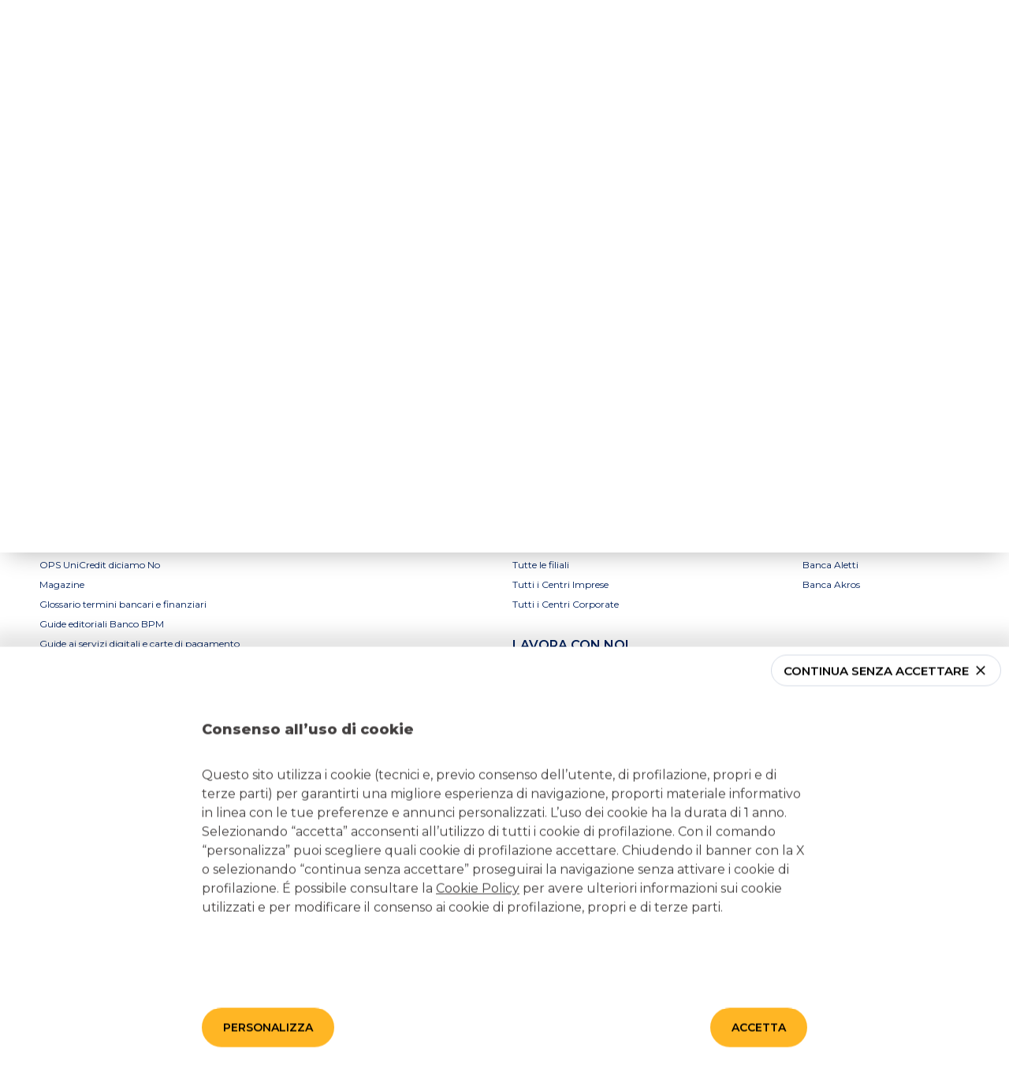

--- FILE ---
content_type: application/javascript
request_url: https://www.bancobpm.it/_next/static/chunks/pages/magazineHome-08ea079c326fbd62.js
body_size: 11427
content:
(self.webpackChunk_N_E=self.webpackChunk_N_E||[]).push([[19],{18537:(n,e,t)=>{"use strict";t.r(e),t.d(e,{default:()=>b});var r=t(42969),i=t(63857),o=t(43081),c=t.n(o);t(14232);var a=t(162),d=t(81657),u=t(21317),s=t(58953),m=t(98319),l=t(78206),f=t(37876);function p(n,e){var t=Object.keys(n);if(Object.getOwnPropertySymbols){var r=Object.getOwnPropertySymbols(n);e&&(r=r.filter(function(e){return Object.getOwnPropertyDescriptor(n,e).enumerable})),t.push.apply(t,r)}return t}function h(n){for(var e=1;e<arguments.length;e++){var t=null!=arguments[e]?arguments[e]:{};e%2?p(Object(t),!0).forEach(function(e){(0,r.A)(n,e,t[e])}):Object.getOwnPropertyDescriptors?Object.defineProperties(n,Object.getOwnPropertyDescriptors(t)):p(Object(t)).forEach(function(e){Object.defineProperty(n,e,Object.getOwnPropertyDescriptor(t,e))})}return n}var g=t(46626);function x(n){var e=n.page,t=e.layout,r=e.sidebarLayout,i=e.prefooterLayout,o=e.title,c=(void 0===t?[]:t).components,a=(void 0===i?[]:i).components,d=r.enabledSidebar,u=d?r.components:[],p=function(n){return(0,f.jsx)(s.A,{componentData:n},g())};return(0,f.jsxs)(l.xS,{children:[(0,f.jsx)("div",{className:"title-wrap",children:o&&(0,f.jsx)(m.rd,{textAlign:"left",children:o})}),(0,f.jsxs)("div",{className:"row",children:[(0,f.jsx)(l.g,{className:"col-12-xs ".concat(d?"col-7-sm col-8-md":"col-12-md"," main"),children:(0,f.jsx)("div",{className:"content",children:c&&c.map(function(n){return p(n)})})}),d&&(0,f.jsx)("div",{className:"col-12-xs col-5-sm col-4-md sidebar",children:(0,f.jsx)("div",{className:"content",children:u&&u.map(function(n){return p(n)})})})]}),(0,f.jsx)("div",{className:"row prefooter",children:a&&a.map(function(n){return p(n)})})]})}x.getInitialProps=function(){var n=(0,i.A)(c().mark(function n(e){var t,r,i,o,s,m,l,f;return c().wrap(function(n){for(;;)switch(n.prev=n.next){case 0:if(t=e.isServer,r=e.asPath,i=e.reduxStore,t){n.next=19;break}return n.prev=2,o=i.getState().configs,new d.A(o).useRedirect(r),s=new a.A(o),n.next=9,s.getPageDataFetch(r);case 9:m=n.sent,l=h(h({},i.getState().page.urlConfig),{},{pathname:r}),(0,u.J)(i,{pageData:m,urlConfig:l,nextPage:"/magazineHome",generalConfigs:o},t),n.next=19;break;case 15:n.prev=15,n.t0=n.catch(2),console.log("Error retrieving data"),console.log(n.t0);case 19:return f=i.getState().page,n.abrupt("return",{page:f});case 21:case"end":return n.stop()}},n,null,[[2,15]])}));return function(e){return n.apply(this,arguments)}}();let b=x},51600:(n,e,t)=>{(window.__NEXT_P=window.__NEXT_P||[]).push(["/magazineHome",function(){return t(18537)}])},78206:(n,e,t)=>{"use strict";t.d(e,{$j:()=>p,V9:()=>b,g:()=>x,gV:()=>h,qP:()=>g,sW:()=>l,xS:()=>f});var r,i,o,c,a,d,u,s=t(32228),m=t(86699),l=m.A.section(r||(r=(0,s.A)(["\n    > .row{\n        flex-direction:column;\n\n        > *{\n            max-width: 100%;\n        }\n        \n        ","{\n            flex-direction: row;\n        }\n    }\n\n    .sidebar{\n        &.shadow{\n            ","{\n                box-shadow: -16px 0 30px -10px rgba(0,0,0,.2);\n            }\n        }\n\n        &.fixed{\n            ","{\n                position: fixed;\n                right: 0;\n                top: 0;\n                height: 100vh;\n                overflow: auto;\n            }\n        }\n\n        .components-wrapper {\n            > div {\n                &::before {\n                    content: '';\n                    position: absolute;\n                    bottom: 0;\n                    left: ",";\n                    width: calc(100% - "," * 2);\n                    height: 2px;\n                    background: ",";\n\n                    ","{\n                        left: ",";\n                        width: calc(100% - "," * 2);\n                    }\n                }\n\n                &:last-of-type {\n                    &::before {\n                        content: none;\n                    }\n                }\n            }\n        }\n    }\n\n    &.with-sidebar{\n        .main{\n            padding-bottom: 20px;\n\n            ","{\n                padding-bottom: 0;\n            }\n        }\n    }\n\n    .prefooter{\n        ","{\n            flex-direction: column;\n        }\n    }\n"])),function(n){return n.theme.mq.md},function(n){return n.theme.mq.md},function(n){return n.theme.mq.md},function(n){return n.theme.contentPaddingMobile},function(n){return n.theme.contentPaddingMobile},function(n){return n.theme.colors.primary_light_opacity},function(n){return n.theme.mq.md},function(n){return n.theme.contentPadding},function(n){return n.theme.contentPadding},function(n){return n.theme.mq.sm},function(n){return n.theme.mq.md}),f=m.A.section(i||(i=(0,s.A)(["\n    order:10;\n    width:100%;\n\n    > .title-wrap,\n    > .subtitle {\n        display: flex;\n        justify-content: center;\n        align-items: center;\n        padding: 0 ",";\n\n        ","{\n            justify-content: ",";\n        }\n\n        ","{\n            padding: 0 ",";\n        }\n    }\n\n    > .title-wrap{\n        > .ico{\n            border-radius: 100%;\n            svg{\n                transform: scale(0.7);\n            }\n        }\n\n        h1{\n            color: ",";\n            line-height:120%;\n            padding:0;\n            text-align: ",";\n\n            ","{\n                line-height: 1;\n                padding:0;\n            }\n        }\n    }\n\n    .info-article{\n        padding: 0 ",";\n    }\n\n    .with-date {\n        .info-article{\n            align-items: center ;\n            display: flex ;\n            justify-content: space-between ;\n            &.hidden-categ-button {\n                min-height: 46px;\n                justify-content: flex-end;\n            }\n        }\n    }\n}\n\n    h1,\n    .component-description,\n    .head-image,\n    .info-article,\n    .gallery,\n    .simple-image{\n        ","{\n            padding: 0 25px 0 ",";\n        }\n    }\n\n    .component-information-banner{\n        ","{\n            margin: 10px 25px 10px ",";\n        }\n    }\n\n    .sidebar{\n        padding:0 ",";\n\n        ","{\n            padding: 0 "," 0 24px;\n            border-left: 1px solid ",";\n        }\n\n        .content{\n            > div:last-child{\n                padding-bottom:0;\n            }\n        }\n    }\n\n    .component-banner{\n        ","{\n            margin-right: 25px;\n        }\n    }\n\n    .component-description{\n        p{\n            //text-align: justify;\n        }\n    }\n\n    .prefooter{\n        margin: 0;\n        margin-top: 30px;\n    }\n"])),function(n){return n.theme.contentPaddingMobile},function(n){return n.theme.mq.sm},function(n){return n.haveSidebar?"flex-start":"center"},function(n){return n.theme.mq.md},function(n){return n.theme.contentPadding},function(n){return n.theme.colors.secondary},function(n){return n.haveSidebar?"left":"center"},function(n){return n.theme.mq.md},function(n){return n.theme.contentPaddingMobile},function(n){return n.theme.mq.sm},function(n){return n.theme.contentPadding},function(n){return n.theme.mq.md},function(n){return n.theme.contentPadding},function(n){return n.theme.contentPaddingMobile},function(n){return n.theme.mq.sm},function(n){return n.theme.contentPadding},function(n){return n.theme.colors.secondary_light},function(n){return n.theme.mq.sm}),p=(0,m.A)(f)(o||(o=(0,s.A)(["\n    > .subtitle {\n        h3{\n            text-align: center;\n\n            ","{\n                font-size: 3.4rem;\n            }\n        }\n    }\n\n    .moment-description{\n        text-align: center;\n        font-size: 18px;\n        padding: 0 ",";\n\n        ","{\n            font-size: 22px;\n            padding: 0 ",";\n        }\n\n        p{\n            margin: 0;\n        }\n    }\n"])),function(n){return n.theme.mq.md},function(n){return n.theme.contentPaddingMobile},function(n){return n.theme.mq.md},function(n){return n.theme.contentPadding}),h=m.A.section(c||(c=(0,s.A)(["\n    > .custom-header.sticky + div{\n        padding-top: ",";\n    }\n"])),function(n){return n.theme.dimension.customHeader}),g=m.A.section(a||(a=(0,s.A)(["\n    min-height: 150px;\n    display: flex;\n    align-items: center;\n\n    ","{\n        min-height:350px;\n    }\n\n    .content{\n        margin: 0 auto;\n        text-align: center;\n\n        .title{\n            font-size:26px;\n            color: ",";\n            ",";\n            text-align:center;\n        }\n\n        .description {\n            font-size: 18px;\n            color: ",";\n            text-align: center;\n        }\n    }\n"])),function(n){return n.theme.mq.sm},function(n){return n.theme.colors.secondary},function(n){return n.theme.font.secondary},function(n){return n.theme.colors.text}),x=m.A.div(d||(d=(0,s.A)(["\n    display:block !important;\n"]))),b=m.A.section(u||(u=(0,s.A)(["\n    order:10;\n    width:100%;\n\n    > .title-wrap,\n    > .subtitle {\n        display: flex;\n        justify-content: center;\n        align-items: center;\n        padding: 0 ",";\n\n        ","{\n            justify-content: ",";\n        }\n\n        ","{\n            padding: 0 ",";\n        }\n    }\n\n    > .title-wrap {\n        h1{\n            color: ",";\n            line-height:120%;\n            padding:0;\n            text-align: ",";\n\n            ","{\n                line-height: 1;\n                padding:0;\n            }\n        }\n    }\n    \n    .info-article{\n        padding: 0 ",";\n    }\n\n    .with-date {\n        .info-article{\n            align-items: center ;\n            display: flex ;\n            justify-content: space-between ;\n        }\n    }\n   \n\n    h1,\n    .component-description,\n    .head-image,\n    .info-article,\n    .gallery,\n    .simple-image{\n        ","{\n            padding: 0 25px 0 ",";\n        }\n    }\n\n    .component-information-banner{\n        ","{\n            margin: 10px 25px 10px ",";\n        }\n    }\n\n    .component-banner{\n        ","{\n            margin-right: 25px;\n        }\n    }\n    \n    .component-description{\n        p{\n            //text-align: justify;\n        }\n    }\n\n    .prefooter{\n        margin: 0;\n        margin-top: 30px;\n    }\n"])),function(n){return n.theme.contentPaddingMobile},function(n){return n.theme.mq.sm},function(n){return n.haveSidebar?"flex-start":"center"},function(n){return n.theme.mq.md},function(n){return n.theme.contentPadding},function(n){return n.theme.colors.secondary},function(n){return n.haveSidebar?"left":"center"},function(n){return n.theme.mq.md},function(n){return n.theme.contentPaddingMobile},function(n){return n.theme.mq.sm},function(n){return n.theme.contentPadding},function(n){return n.theme.mq.md},function(n){return n.theme.contentPadding},function(n){return n.theme.mq.sm})},81657:(n,e,t)=>{"use strict";t.d(e,{A:()=>a});var r=t(67251),i=t(23745),o=t(89099),c=t.n(o),a=function(){function n(e){(0,r.A)(this,n),this.configs=e}return(0,i.A)(n,[{key:"getRedirectPath",value:function(n){var e=this,t=null;return Object.keys(this.configs.redirects.like).length&&Object.keys(this.configs.redirects.like).map(function(r){n.includes(r)&&(t=e.configs.redirects.like[r])}),Object.keys(this.configs.redirects.perfect).length&&Object.keys(this.configs.redirects.perfect).map(function(r){n===r&&(t=e.configs.redirects.perfect[r])}),t}},{key:"useRedirect",value:function(n){var e=this.getRedirectPath(n);e&&c().push(c().pathname,e)}}]),n}()}},n=>{var e=e=>n(n.s=e);n.O(0,[636,593,792],()=>e(51600)),_N_E=n.O()}]);